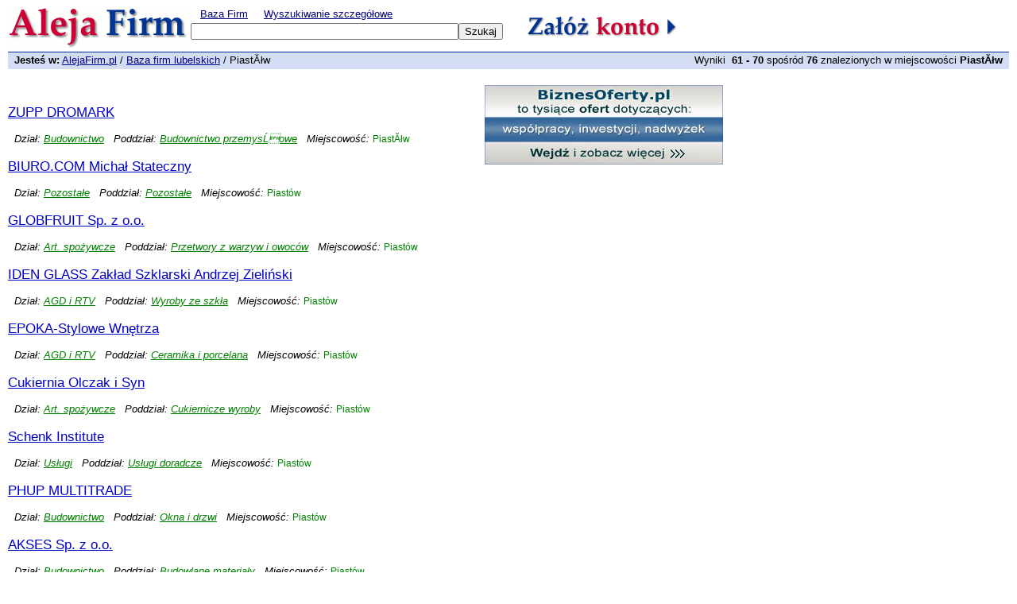

--- FILE ---
content_type: text/html
request_url: http://www.alejafirm.pl/baza_firm_lubelskie/piastow/strona-7.html
body_size: 2812
content:

<HTML>
<HEAD>
<TITLE>Baza firm lubelskich - PiastĂłw - AlejaFirm.pl</TITLE>
<meta http-equiv="content-type" content="text/html; charset=utf-8">
<meta name=description content="Firmy w województwie lubelskim , miasto PiastĂłw. Baza firm lubelskich z podziałem na miasta . Firmy w miejscowości PiastĂłw.">
<meta name=keywords content="- PiastĂłw,baza firm,lubelskie">
<meta name="google-site-verification" content="u2FJ1HQywooFayLXDlzpYPQwyNXTvW51Os8brhCdJZ0" />
<link rel="icon" href="https://www.alejafirm.pl/i/af2.gif" type="image/gif"> 
<link href="https://www.alejafirm.pl/i/font.css" rel="stylesheet" type="text/css">
<script type="text/javascript" src="https://www.alejafirm.pl/i/js/swfobject.js"></script>
</HEAD>
<script async src="https://www.googletagmanager.com/gtag/js?id=G-GRK06SWBW5"></script>
<script>
  window.dataLayer = window.dataLayer || [];
  function gtag(){dataLayer.push(arguments);}
  gtag('js', new Date());

  gtag('config', 'G-GRK06SWBW5');
</script>
</HTML>
<BODY>
<table border=0 width="100%" border=0 cellpadding=0 cellspacing=0>
<tr><td width=230><a href="https://www.alejafirm.pl"><img src="/i/logo.gif" alt="Baza firm" border=0></a></td>
<td width=350 align=left valign=top>
<table cellpadding=0 cellspacing=0 align=left>
<tr><td> &nbsp;&nbsp; <a class=a_13 href="https://www.alejafirm.pl" title="Baza firm">Baza Firm</a> &nbsp; &nbsp; <a class=a_13 href="https://www.alejafirm.pl/szukaj_s.php">Wyszukiwanie szczegółowe</a></td></tr>
<tr><td height=3></td></tr>
<tr><form action="https://www.alejafirm.pl/szukaj.php"><td> <input name=q size=40></td><td> <input type=submit value="Szukaj"></td></form></tr>
</table>
</td><td width=30></td><td valign=center>

<a href="https://www.alejafirm.pl/dodaj_firme.php" onclick="blur()"><img src="/i/dodaj_firme.png" alt="Dodaj Firmę" border=0></a>

</td></tr>
<tr><td height=5></td></tr>
<tr><td height=22 colspan=4 background="/i/wynik2.gif">


<table class=g13 width="100%" cellpadding=0 cellspacing=0>
<tr><td> &nbsp; <b>Jesteś w:</b> <a class=a_13 href="https://www.alejafirm.pl" title="Baza firm">AlejaFirm.pl</a> / <a class=a_13 href="https://www.alejafirm.pl/baza_firm_lubelskie/" title="Firmy Baza firm lubelskich">Baza firm lubelskich</a> / PiastĂłw</td>
<td align=right> &nbsp; Wyniki &nbsp;<b>61 - 70</b> spośród <b>76</b> znalezionych w miejscowości <strong>PiastĂłw</strong> &nbsp; 
</td></tr>
</table>
</td></tr>
</table>

<table width="980" border=0 cellpadding=0 cellspacing=0>
<tr><td height=20></td></tr>
<tr><td valign=top><div style="padding-bottom:10px;">
<script type="text/javascript"><!--
google_ad_client = "ca-pub-2535063095333765";
google_ad_slot = "5273832926";
google_ad_width = 468;
google_ad_height = 15;
//-->
</script>
<script type="text/javascript"
src="https://pagead2.googlesyndication.com/pagead/show_ads.js">
</script>
</div><div class=g13>
<a class=a_17 href="https://www.alejafirm.pl/budownictwo/budownictwo_przemyslowe/firma-1000042501.html" title="ZUPP DROMARK">ZUPP DROMARK</a><br>
<br>
<font class=g13i>
 &nbsp; Dział: <a class=a_13z href="https://www.alejafirm.pl/budownictwo/" title="Baza firm Budownictwo">Budownictwo</a>
 &nbsp; Poddział: <a class=a_13z href="https://www.alejafirm.pl/budownictwo/budownictwo_przemyslowe/" title="Firmy Budownictwo przemysĹowe">Budownictwo przemysĹowe</a>
 &nbsp; Miejscowość:</font> <font class=g12z>PiastĂłw</font>
</div><br><div class=g13>
<a class=a_17 href="https://www.alejafirm.pl/pozostale/firma-1000111482.html" title="BIURO.COM Michał Stateczny">BIURO.COM Michał Stateczny</a><br>
<br>
<font class=g13i>
 &nbsp; Dział: <a class=a_13z href="https://www.alejafirm.pl/pozostale/" title="Baza firm Pozostałe">Pozostałe</a>
 &nbsp; Poddział: <a class=a_13z href="https://www.alejafirm.pl/pozostale/" title="Firmy Pozostałe">Pozostałe</a>
 &nbsp; Miejscowość:</font> <font class=g12z>Piastów</font>
</div><br><div class=g13>
<a class=a_17 href="https://www.alejafirm.pl/artykuly_spozywcze/przetwory_z_warzyw_i_owocow/firma-1000126503.html" title="GLOBFRUIT Sp. z o.o.">GLOBFRUIT Sp. z o.o.</a><br>
<br>
<font class=g13i>
 &nbsp; Dział: <a class=a_13z href="https://www.alejafirm.pl/artykuly_spozywcze/" title="Baza firm Art. spożywcze">Art. spożywcze</a>
 &nbsp; Poddział: <a class=a_13z href="https://www.alejafirm.pl/artykuly_spozywcze/przetwory_z_warzyw_i_owocow/" title="Firmy Przetwory z warzyw i owoców">Przetwory z warzyw i owoców</a>
 &nbsp; Miejscowość:</font> <font class=g12z>Piastów</font>
</div><br><div class=g13>
<a class=a_17 href="https://www.alejafirm.pl/agd_i_rtv/wyroby_ze_szkla/firma-1000129459.html" title="IDEN GLASS Zakład Szklarski Andrzej Zieliński">IDEN GLASS Zakład Szklarski Andrzej Zieliński</a><br>
<br>
<font class=g13i>
 &nbsp; Dział: <a class=a_13z href="https://www.alejafirm.pl/agd_i_rtv/" title="Baza firm AGD i RTV">AGD i RTV</a>
 &nbsp; Poddział: <a class=a_13z href="https://www.alejafirm.pl/agd_i_rtv/wyroby_ze_szkla/" title="Firmy Wyroby ze szkła">Wyroby ze szkła</a>
 &nbsp; Miejscowość:</font> <font class=g12z>Piastów</font>
</div><br><div class=g13>
<a class=a_17 href="https://www.alejafirm.pl/agd_i_rtv/ceramika_i_porcelana/firma-1000132826.html" title="EPOKA-Stylowe Wnętrza">EPOKA-Stylowe Wnętrza</a><br>
<br>
<font class=g13i>
 &nbsp; Dział: <a class=a_13z href="https://www.alejafirm.pl/agd_i_rtv/" title="Baza firm AGD i RTV">AGD i RTV</a>
 &nbsp; Poddział: <a class=a_13z href="https://www.alejafirm.pl/agd_i_rtv/ceramika_i_porcelana/" title="Firmy Ceramika i porcelana">Ceramika i porcelana</a>
 &nbsp; Miejscowość:</font> <font class=g12z>Piastów</font>
</div><br><div class=g13>
<a class=a_17 href="https://www.alejafirm.pl/artykuly_spozywcze/cukiernicze_wyroby/firma-1000138629.html" title="Cukiernia Olczak i Syn">Cukiernia Olczak i Syn</a><br>
<br>
<font class=g13i>
 &nbsp; Dział: <a class=a_13z href="https://www.alejafirm.pl/artykuly_spozywcze/" title="Baza firm Art. spożywcze">Art. spożywcze</a>
 &nbsp; Poddział: <a class=a_13z href="https://www.alejafirm.pl/artykuly_spozywcze/cukiernicze_wyroby/" title="Firmy Cukiernicze wyroby">Cukiernicze wyroby</a>
 &nbsp; Miejscowość:</font> <font class=g12z>Piastów</font>
</div><br><div class=g13>
<a class=a_17 href="https://www.alejafirm.pl/uslugi/uslugi_doradcze/firma-1000138774.html" title="Schenk Institute">Schenk Institute</a><br>
<br>
<font class=g13i>
 &nbsp; Dział: <a class=a_13z href="https://www.alejafirm.pl/uslugi/" title="Baza firm Usługi">Usługi</a>
 &nbsp; Poddział: <a class=a_13z href="https://www.alejafirm.pl/uslugi/uslugi_doradcze/" title="Firmy Usługi doradcze">Usługi doradcze</a>
 &nbsp; Miejscowość:</font> <font class=g12z>Piastów</font>
</div><br><div class=g13>
<a class=a_17 href="https://www.alejafirm.pl/budownictwo/okna_i_drzwi/firma-1000139033.html" title="PHUP MULTITRADE">PHUP MULTITRADE</a><br>
<br>
<font class=g13i>
 &nbsp; Dział: <a class=a_13z href="https://www.alejafirm.pl/budownictwo/" title="Baza firm Budownictwo">Budownictwo</a>
 &nbsp; Poddział: <a class=a_13z href="https://www.alejafirm.pl/budownictwo/okna_i_drzwi/" title="Firmy Okna i drzwi">Okna i drzwi</a>
 &nbsp; Miejscowość:</font> <font class=g12z>Piastów</font>
</div><br><div class=g13>
<a class=a_17 href="https://www.alejafirm.pl/budownictwo/budowlane_materialy/firma-1000139539.html" title="AKSES Sp. z o.o.">AKSES Sp. z o.o.</a><br>
<br>
<font class=g13i>
 &nbsp; Dział: <a class=a_13z href="https://www.alejafirm.pl/budownictwo/" title="Baza firm Budownictwo">Budownictwo</a>
 &nbsp; Poddział: <a class=a_13z href="https://www.alejafirm.pl/budownictwo/budowlane_materialy/" title="Firmy Budowlane materiały">Budowlane materiały</a>
 &nbsp; Miejscowość:</font> <font class=g12z>Piastów</font>
</div><br><div class=g13>
<a class=a_17 href="https://www.alejafirm.pl/uslugi/bhp/firma-1000139776.html" title="BEZP-POŻ">BEZP-POŻ</a><br>
<br>
<font class=g13i>
 &nbsp; Dział: <a class=a_13z href="https://www.alejafirm.pl/uslugi/" title="Baza firm Usługi">Usługi</a>
 &nbsp; Poddział: <a class=a_13z href="https://www.alejafirm.pl/uslugi/bhp/" title="Firmy BHP">BHP</a>
 &nbsp; Miejscowość:</font> <font class=g12z>Piastów</font>
</div><br><div align=center><a class=a_13c href="https://www.alejafirm.pl/baza_firm_lubelskie/piastow/strona-6.html"><< Poprzednia</a> |  <a class=a_13c href="https://www.alejafirm.pl/baza_firm_lubelskie/piastow/strona-1.html">1</a> | <a class=a_13c href="https://www.alejafirm.pl/baza_firm_lubelskie/piastow/strona-2.html">2</a> | <a class=a_13c href="https://www.alejafirm.pl/baza_firm_lubelskie/piastow/strona-3.html">3</a> | <a class=a_13c href="https://www.alejafirm.pl/baza_firm_lubelskie/piastow/strona-4.html">4</a> | <a class=a_13c href="https://www.alejafirm.pl/baza_firm_lubelskie/piastow/strona-5.html">5</a> | <a class=a_13c href="https://www.alejafirm.pl/baza_firm_lubelskie/piastow/strona-6.html">6</a> | <font class=g13b>7</font> | <a class=a_13c href="https://www.alejafirm.pl/baza_firm_lubelskie/piastow/strona-8.html">8</a> |  <a class=a_13c href="https://www.alejafirm.pl/baza_firm_lubelskie/piastow/strona-8.html">Następna >></a></div></td>
<td width=380 valign=top>

<a href="https://www.biznesoferty.pl" rel="nofollow" target="_blank"><img src="http://i.alejafirm.pl/biznesoferty-pl.jpg" border="0"></a>
<br /><br />
<script type="text/javascript"><!--
google_ad_client = "pub-2535063095333765";
/* 300x250_alejafirm */
google_ad_slot = "6573552919";
google_ad_width = 300;
google_ad_height = 250;
//-->
</script>
<script type="text/javascript"
src="https://pagead2.googlesyndication.com/pagead/show_ads.js">
</script>
</td></tr>
<tr><td height=10></td></tr>
</table>

<table width="100%" border="0" cellpadding="0" cellspacing="0">
<tr><td height="20"></td></tr>
<tr><td class="g11" height="40" background="https://www.alejafirm.pl/i/stopka.gif" valign="middle">
&nbsp; &nbsp; &nbsp;  Polecamy: <a class="a_11" href="https://www.alefirmy.pl" rel="nofollow" title="Katalog firm AleFirmy.pl" target="_blank">AleFirmy.pl</a> | 
<a class="a_11" href="http://www.firmyodziezowe.pl" rel="nofollow" title="FirmyOdziezowe.pl" target="_blank">FirmyOdzieżowe.pl</a> | 
<a class="a_11" href="http://www.firmymotoryzacyjne.pl" rel="nofollow" title="Motoryzacyjne, katalog firm" target="_blank">FirmyMotoryzacyjne.pl</a> 
&nbsp; &nbsp; &nbsp;&nbsp; &nbsp; &nbsp;  AlejaFirm.pl &copy; 2006 - 2026 | 
<a class="a_11" href="https://www.alejafirm.pl/kontakt.php">Kontakt</a> | 
<a class="a_11" href="https://www.alejafirm.pl/dodaj_firme.php">Dodaj firmę</a> | 
<a class="a_11" href="https://www.alejafirm.pl/panel/">Edycja wpisu</a> | 
<a class="a_11" href="https://www.alejafirm.pl/buttony.php">Przyciski na stronę</a>
</td></tr>
</table>

</BODY>
</HTML>

--- FILE ---
content_type: text/html; charset=utf-8
request_url: https://www.google.com/recaptcha/api2/aframe
body_size: 267
content:
<!DOCTYPE HTML><html><head><meta http-equiv="content-type" content="text/html; charset=UTF-8"></head><body><script nonce="s-6rZW0zb7zBbyr_Avmlbw">/** Anti-fraud and anti-abuse applications only. See google.com/recaptcha */ try{var clients={'sodar':'https://pagead2.googlesyndication.com/pagead/sodar?'};window.addEventListener("message",function(a){try{if(a.source===window.parent){var b=JSON.parse(a.data);var c=clients[b['id']];if(c){var d=document.createElement('img');d.src=c+b['params']+'&rc='+(localStorage.getItem("rc::a")?sessionStorage.getItem("rc::b"):"");window.document.body.appendChild(d);sessionStorage.setItem("rc::e",parseInt(sessionStorage.getItem("rc::e")||0)+1);localStorage.setItem("rc::h",'1769063235599');}}}catch(b){}});window.parent.postMessage("_grecaptcha_ready", "*");}catch(b){}</script></body></html>

--- FILE ---
content_type: text/css
request_url: https://www.alejafirm.pl/i/font.css
body_size: 108
content:
body {
	margin-bottom: 10px;
	margin-left: 10px;
	margin-right: 10px;
}
img {
	border: 0;
}
sup {
	color: red;
}
ul {
	list-style-image: url(http://i.alejafirm.pl/k2.gif);
}
li {
	padding: 2px;
}
.g11 {
	font-family: arial,tahoma,geneva;
	font-size: 11px;
}
.g12 {
	font-family: verdana,tahoma,arial,geneva,tahoma;
	font-size: 12px;
}
.g12b {
	font-family: arial,tahoma,geneva;
	font-size: 12px;
	font-weight: bold;
}
.g12z {
	font-family: arial,tahoma;
	font-size: 12px;
	color: #008000;
}
.g13 {
	font-family: arial,geneva,tahoma;
	font-size: 13px;
}
.g13p {
	font-family: arial,geneva,tahoma;
	font-size: 13px;
	text-decoration: underline;
	padding: 5px;
}
.g13b {
	font-family: arial,geneva,tahoma;
	font-size: 13px;
	font-weight: bold;
}
.g17b {
	font-family: arial,geneva,tahoma;
	font-size: 17px;
	font-weight: bold;
}
.g13i {
	font-family: arial,geneva,tahoma;
	font-size: 13px;
	font-style: italic;
}
.g15 {
	font-size: 15px;
}
.nazwa {
	font-family: geneva;
	font-size: 25px;
}
.k1 {
	font-weight: bold;
	text-align: right;
}
a {
	font-family: verdana,arial,tahoma,geneva;
	color: #000080;
}
.a_11 {
	font-size: 11px;	
}
.a_11:hover {
	text-decoration: none;
}
.a_12 {
	font-family: arial,tahoma;
	font-size: 12px;	
}
.a_12:hover {
	text-decoration: none;
}
.a_13, .a_13cz {
	font-family: arial,geneva,tahoma;
	font-size: 13px;
}
.a_13:hover, .a_13cz:hover {
	text-decoration: none;
}
.a_13cz {
	color: 000000;
}
.a_13c {
	font-family: arial,geneva,tahoma;
	font-size: 13px;
	color: cc0033;
}
.a_13c:hover {
	text-decoration: none;
}
.a_17 {
	font-family: arial,geneva,tahoma;
	font-size: 17px;
	color: #0000cc;
}
.a_17:hover {
	text-decoration: none;
}
.a_17:visited {
	color: #551a8b;
}
.a_13z {
	font-family: arial,tahoma;
	font-size: 13px;
	font-style: italic;
	color: #008000;
}
.a_13z:hover {
	text-decoration: none;
}
.a_13b {
	font-family: arial,geneva,tahoma;
	font-size: 13px;
	font-weight: bold;
}
.a_13b:hover {
	text-decoration: none;
}
.usuwanie_produktu {
	height: 12px;
	width: 30px;
	background: url(http://i.alejafirm.pl/usuwanie_produktu.gif) center no-repeat;
	border: none;
	padding: 0;
	margin: 3px 0 0 10px;
	cursor: url(http://i.alejafirm.pl/hand.cur);
}
.edycja_produktu {
	height: 14px;
	width: 35px;
	background: url(http://i.alejafirm.pl/edycja_produktu.gif) center no-repeat;
	border: none;
	padding: 0;
	margin: 3px 0 0 10px;
	cursor: url(http://i.alejafirm.pl/hand.cur);
}
